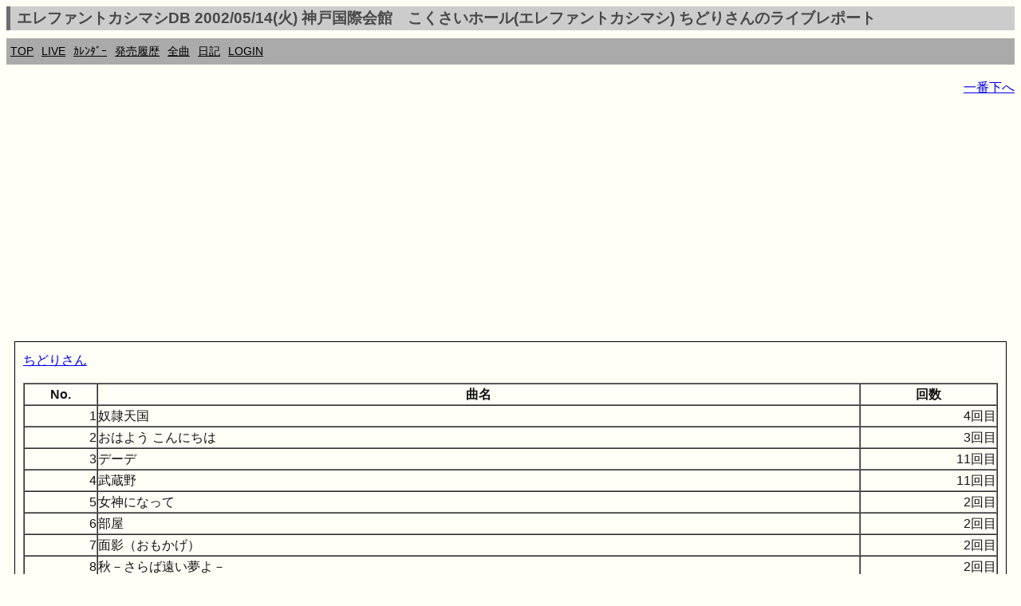

--- FILE ---
content_type: text/html; charset=UTF-8
request_url: https://ek.xrea.jp/sl.php?a=20020514&c=98
body_size: 3655
content:
<!DOCTYPE html><html lang="ja"><head><meta charset="utf-8">
<link rel="shortcut icon" href="favicon.ico">
<link rel="apple-touch-icon" href="apple-touch-icon.png" />
<meta name="viewport" content="width=device-width, initial-scale=1.0">
<meta name="format-detection" content="telephone=no">
<meta property="og:description" content="ekdb エレカシ エレファントカシマシ ファンブログ" />
<meta property="og:site_name" content="https://ek.xrea.jp/"/>
<meta name="twitter:site" content="@ekdb_admin" />
<meta name="twitter:title" content="EKDB" />
<meta name="twitter:description" content="エレファントカシマシ・宮本浩次についてデータ形式でまとめてあります" />
<meta name="twitter:image" content="https://ek.xrea.jp/apple-touch-icon.png" />
<meta name="twitter:card" content="summary" />
<!-- <meta name="description" content="エレファントカシマシ エレカシ ファンブログ ライブレポート セットリスト"> -->
<meta name="google-site-verification" content="92pyDquy4PczxE-Q5WIkGaJuJdyBjBkEhz_rSfuZzXA" />
<meta name="keywords" content="ekdb,エレファントカシマシ,エレカシ,宮本浩次,セットリスト,ライブ,レポート">
<meta name="msvalidate.01" content="C163443DE2DCB8E71799C64555AB4D51" />

<title>エレファントカシマシDB 2002/05/14(火) 神戸国際会館　こくさいホール(エレファントカシマシ) ちどりさんのライブレポート - EKDB</title>
<link rel="stylesheet" href="parts/s.css?a=034321" type="text/css">
<!-- <link rel="stylesheet" href="http://yui.yahooapis.com/pure/0.6.0/pure-min.css"> -->
<script async src="//pagead2.googlesyndication.com/pagead/js/adsbygoogle.js"></script>
<script type="text/javascript" src="//mlb.valuecommerce.com/mylinkbox.js" async></script>
<script>
  (adsbygoogle = window.adsbygoogle || []).push({
    google_ad_client: "ca-pub-5135698370815079",
    enable_page_level_ads: true
  });
</script>
<style type="text/css">
table {
	width: 100%;
	word-break: break-all;
}
</style>
<script>
var num = 1;
function hyoji1()
{
var tags=document.getElementsByName("memo");
 for(var i=0;i<tags.length;i++){
  if (num==0){
    tags[i].style.display="block";
  } else {
    tags[i].style.display="none";
  }
 }
 if (num==0){
   num = 1;
 } else {
   num = 0;
 }
}
</script>
<meta property="og:title" content="エレファントカシマシDB,ライブ,セットリスト">
					 <meta name="keywords" content="エレファントカシマシ,EKDB,ライブ,セットリスト">
					 <meta name="description" content="エレファントカシマシが20020514に開催したライブのセットリストです">
			</head>
<body>
<!-- Global site tag (gtag.js) - Google Analytics -->
<script async src="https://www.googletagmanager.com/gtag/js?id=UA-37799849-2"></script>
<script>
  window.dataLayer = window.dataLayer || [];
  function gtag(){dataLayer.push(arguments);}
  gtag('js', new Date());

  gtag('config', 'UA-37799849-2');
</script>
<div id="fb-root"></div>
<script>(function(d, s, id) {
  var js, fjs = d.getElementsByTagName(s)[0];
  if (d.getElementById(id)) return;
  js = d.createElement(s); js.id = id;
  js.async = true;
  js.src = "//connect.facebook.net/ja_JP/sdk.js#xfbml=1&version=v2.3";
  fjs.parentNode.insertBefore(js, fjs);
}(document, 'script', 'facebook-jssdk'));</script>
<script>!function(d,s,id){var js,fjs=d.getElementsByTagName(s)[0],p=/^http:/.test(d.location)?'http':'https';if(!d.getElementById(id)){js=d.createElement(s);js.id=id;js.src=p+'://platform.twitter.com/widgets.js';fjs.parentNode.insertBefore(js,fjs);}}(document, 'script', 'twitter-wjs');</script>
<script type="text/javascript" src="//media.line.me/js/line-button.js?v=20140411" ></script>
<h1 class="menuTabLight">エレファントカシマシDB 2002/05/14(火) 神戸国際会館　こくさいホール(エレファントカシマシ) ちどりさんのライブレポート</h1>
<div class="box2">
<nav class="menu">
<ul>
<li><a href="index.php">TOP</a></li>
<li><a href="hl.php">LIVE</a></li>
<li><a href="c.php#today">ｶﾚﾝﾀﾞｰ</a></li>
<li><a href="h.php">発売履歴</a></li>
<li><a href="ss.php">全曲</a></li>
<li><a href="d.php">日記</a></li>
<li><a href="l.php">LOGIN</a></li>
</ul>
</nav>
</div>
<!-- <a href="http://ekdb.xrea.jp/2017tour.php" target="_blank">30th ANNIVERSARY TOUR 2017</a>  -->

<p id="top" style="text-align:right;"><a href="#btm">一番下へ</a></p><script async src="//pagead2.googlesyndication.com/pagead/js/adsbygoogle.js"></script>
<!-- responsive_1 -->
<ins class="adsbygoogle"
     style="display:block"
     data-ad-client="ca-pub-5135698370815079"
     data-ad-slot="2483082148"
     data-ad-format="auto"></ins>
<script>
(adsbygoogle = window.adsbygoogle || []).push({});
</script>
<article><div class='yohaku'><a href='https://ek.xrea.jp/livereport.php?hn=ちどり'>ちどりさん</a><p><p><table border=1 cellpadding=0 cellspacing=0 style='width:280;'>
				<tr><th style='width:20;'>No.</th><th style='width:200;'>曲名</th><th style='width:60;'>回数</th></tr><tr><td align=right>1</td><td>奴隷天国</td><td align=right>4回目</td></tr><tr><td align=right>2</td><td>おはよう こんにちは</td><td align=right>3回目</td></tr><tr><td align=right>3</td><td>デーデ</td><td align=right>11回目</td></tr><tr><td align=right>4</td><td>武蔵野</td><td align=right>11回目</td></tr><tr><td align=right>5</td><td>女神になって</td><td align=right>2回目</td></tr><tr><td align=right>6</td><td>部屋</td><td align=right>2回目</td></tr><tr><td align=right>7</td><td>面影（おもかげ）</td><td align=right>2回目</td></tr><tr><td align=right>8</td><td>秋－さらば遠い夢よ－</td><td align=right>2回目</td></tr><tr><td align=right>9</td><td>かくれんぼ</td><td align=right>2回目</td></tr><tr><td align=right>10</td><td>涙</td><td align=right>3回目</td></tr><tr style='background-color:orange;'><td align=right>11</td><td>
						極楽大将生活賛歌</td><td align=right>初！！</td></tr><tr><td align=right>12</td><td>マボロシ</td><td align=right>2回目</td></tr><tr><td align=right>13</td><td>暑中見舞－憂鬱な午後－</td><td align=right>7回目</td></tr><tr><td align=right>14</td><td>真夏の革命</td><td align=right>2回目</td></tr><tr><td align=right>15</td><td>普通の日々</td><td align=right>2回目</td></tr><tr><td align=right>16</td><td>花男</td><td align=right>4回目</td></tr><tr><td align=right>17</td><td>明日に向かって走れ</td><td align=right>6回目</td></tr><tr><td align=right>18</td><td>四月の風</td><td align=right>12回目</td></tr><tr><td align=right>19</td><td>悲しみの果て</td><td align=right>15回目</td></tr><tr style='background-color:orange;'><td align=right>20</td><td>
						ヘイジュード</td><td align=right>初！！</td></tr><tr><td align=right>21</td><td>今宵の月のように</td><td align=right>11回目</td></tr><tr><td align=right>22</td><td>珍奇男</td><td align=right>6回目</td></tr><tr><td align=right>23</td><td>あなたのやさしさをオレは何に例えよう</td><td align=right>2回目</td></tr></table><br><hr>持帰り用体験回数(コピーしてご利用下さい)<br><textarea rows=6 cols=20 onfocus='this.select()'>2002/05/14(火) 神戸国際会館　こくさいホール セットリスト
01.奴隷天国(4回目)
02.おはよう こんにちは(3回目)
03.デーデ(11回目)
04.武蔵野(11回目)
05.女神になって(2回目)
06.部屋(2回目)
07.面影（おもかげ）(2回目)
08.秋－さらば遠い夢よ－(2回目)
09.かくれんぼ(2回目)
10.涙(3回目)
11.極楽大将生活賛歌(1回目)
12.マボロシ(2回目)
13.暑中見舞－憂鬱な午後－(7回目)
14.真夏の革命(2回目)
15.普通の日々(2回目)
16.花男(4回目)
17.明日に向かって走れ(6回目)
18.四月の風(12回目)
19.悲しみの果て(15回目)
20.ヘイジュード(1回目)
21.今宵の月のように(11回目)
22.珍奇男(6回目)
23.あなたのやさしさをオレは何に例えよう(2回目)
</textarea></div></article><br><hr>持帰り用セットリスト(コピーしてご利用下さい)<br><textarea rows=20 cols=30 onfocus='this.select()'>2002/05/14(火) 神戸国際会館　こくさいホール セットリスト
01.奴隷天国
02.おはよう こんにちは
03.デーデ
04.武蔵野
05.女神になって
06.部屋
07.面影（おもかげ）
08.秋－さらば遠い夢よ－
09.かくれんぼ
10.涙
11.極楽大将生活賛歌
12.マボロシ
13.暑中見舞－憂鬱な午後－
14.真夏の革命
15.普通の日々
16.花男(アンコール１)
17.明日に向かって走れ(アンコール２)
18.四月の風(アンコール２)
19.悲しみの果て(アンコール２)
20.ヘイジュード(アンコール２)
21.今宵の月のように(アンコール２)
22.珍奇男(アンコール２)
23.あなたのやさしさをオレは何に例えよう(アンコール３)
</textarea><!-- <img src="https://ek.xrea.jp/img/20150714204811.jpg" /> -->
<script async src="//pagead2.googlesyndication.com/pagead/js/adsbygoogle.js"></script>
<!-- responsive_1 -->
<ins class="adsbygoogle"
     style="display:block"
     data-ad-client="ca-pub-5135698370815079"
     data-ad-slot="2483082148"
     data-ad-format="auto"></ins>
<script>
(adsbygoogle = window.adsbygoogle || []).push({});
</script>
<p id="btm" style="text-align:right;"><a href="#top">一番上へ</a></p>
<footer><section>
<div itemscope itemtype="http://schema.org/Music" class="copyright"><p>Copyright &copy; EKDB</p></div>
<div class="copyright">
<p>免債：EKDBはエレファントカシマシに関するデータ（ディスコグラフィー、セットリスト等）をデータベースに登録し、誰でも自由に閲覧又はライブレポートを投稿出来る形で一個人が提供しているものです。情報に誤りが含まれることは十分にあり得ます。</p>
<p>規約順守：Amazonの「乙がアソシエイトであることの表示」により「Amazon.co.jpアソシエイト」を明記します。</p>
<p>規約順守：Google Adsenseの「サイトのプライバシー ポリシーについて」により「Google を含む第三者配信事業者は Cookie を使用して、当ウェブサイトへの過去のアクセス情報に基づいて広告を配信します」を明記します。</p>
<p><a href="https://ek.xrea.jp/cbdb/index.php" target="_blank">Chilli Beans. DB</a></p>
</div>
</section></footer>
</body>
</html>


--- FILE ---
content_type: text/html; charset=utf-8
request_url: https://www.google.com/recaptcha/api2/aframe
body_size: 266
content:
<!DOCTYPE HTML><html><head><meta http-equiv="content-type" content="text/html; charset=UTF-8"></head><body><script nonce="TbI8aTPEAknUb5OrXbaLhA">/** Anti-fraud and anti-abuse applications only. See google.com/recaptcha */ try{var clients={'sodar':'https://pagead2.googlesyndication.com/pagead/sodar?'};window.addEventListener("message",function(a){try{if(a.source===window.parent){var b=JSON.parse(a.data);var c=clients[b['id']];if(c){var d=document.createElement('img');d.src=c+b['params']+'&rc='+(localStorage.getItem("rc::a")?sessionStorage.getItem("rc::b"):"");window.document.body.appendChild(d);sessionStorage.setItem("rc::e",parseInt(sessionStorage.getItem("rc::e")||0)+1);localStorage.setItem("rc::h",'1769021005957');}}}catch(b){}});window.parent.postMessage("_grecaptcha_ready", "*");}catch(b){}</script></body></html>

--- FILE ---
content_type: application/javascript; charset=utf-8;
request_url: https://dalc.valuecommerce.com/vcid?_s=https%3A%2F%2Fek.xrea.jp%2Fsl.php%3Fa%3D20020514%26c%3D98
body_size: 165
content:
vc_id_callback({"vcid":"8OK6b6glI9WhPeijNuZJViIVL7y5orBBDkuNUw003oLoB8sa0kMj81gI44htqEEo","vcpub":"0.604724","t":"69711e4d"})